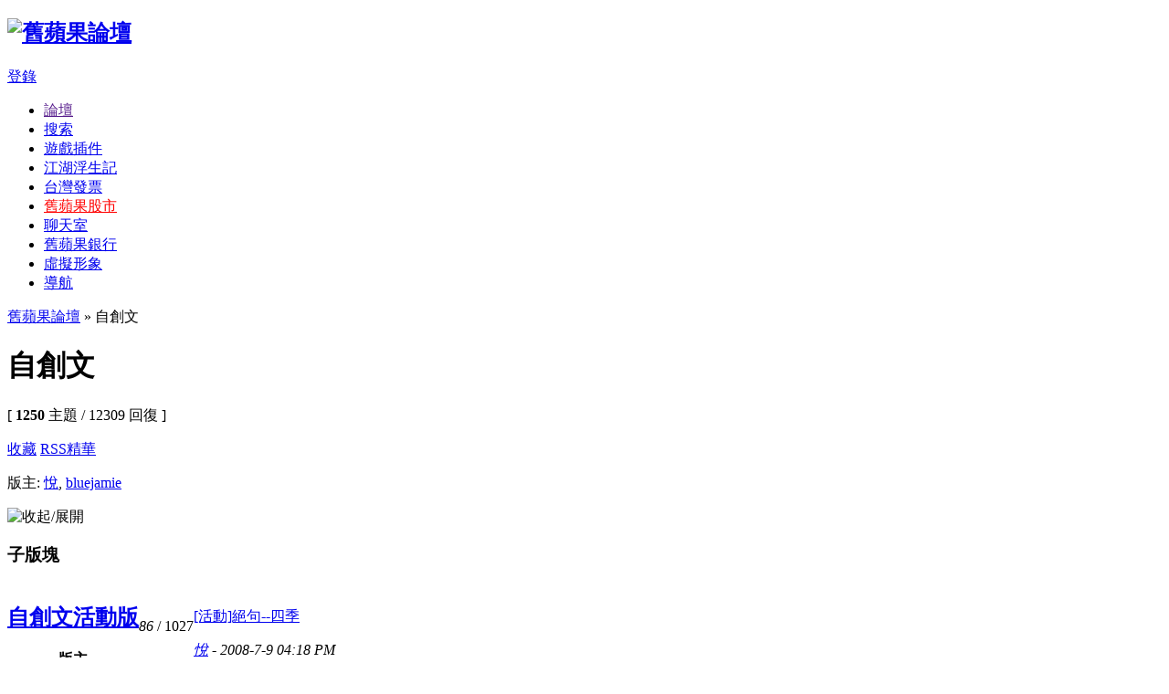

--- FILE ---
content_type: text/html; charset=big5
request_url: http://obbs.talkapple.net/forumdisplay.php?fid=153
body_size: 7942
content:
<!DOCTYPE html PUBLIC "-//W3C//DTD XHTML 1.0 Transitional//EN" "http://www.w3.org/TR/xhtml1/DTD/xhtml1-transitional.dtd">
<html xmlns="http://www.w3.org/1999/xhtml">
<head>
<meta http-equiv="Content-Type" content="text/html; charset=big5" />
<title>自創文 -  舊蘋果論壇  - Powered by Discuz!</title>
<meta name="keywords" content="自創文" />
<meta name="description" content="自創文 舊蘋果論壇  - Discuz! Board" />
<meta name="generator" content="Discuz! 7.0.0" />
<meta name="author" content="Discuz! Team and Comsenz UI Team" />
<meta name="copyright" content="2001-2009 Comsenz Inc." />
<meta name="MSSmartTagsPreventParsing" content="True" />
<meta http-equiv="MSThemeCompatible" content="Yes" />
<meta http-equiv="x-ua-compatible" content="ie=7" />
<link rel="archives" title="舊蘋果論壇" href="http://obbs.talkapple.net/archiver/" />
<link rel="alternate" type="application/rss+xml" title="舊蘋果論壇 - 自創文" href="http://obbs.talkapple.net/rss.php?fid=153&amp;auth=0" />
<style type="text/css">
@import url(forumdata/cache/style_18_common.css?VBD);
</style><script type="text/javascript">var STYLEID = '18', IMGDIR = 'images/default', VERHASH = 'VBD', charset = 'big5', discuz_uid = 0, cookiedomain = '', cookiepath = '/', attackevasive = '2', allowfloatwin = '1', creditnotice = '1|榮譽積分|榮譽積分,3|諾貝爾幣|金幣,4|幸福幣|幸福幣,7|諾貝爾幣存額|諾貝爾存幣,8|管理積分|管理積分', gid = parseInt('215'), fid = parseInt('153'), tid = parseInt('0')</script>
<script src="include/js/common.js?VBD" type="text/javascript"></script>
</head>

<body id="forumdisplay" onkeydown="if(event.keyCode==27) return false;">

<div id="append_parent"></div><div id="ajaxwaitid"></div>
<div id="header">
<div class="wrap s_clear">
<h2><a href="index.php" title="舊蘋果論壇"><img src="templates/apple/images/logo.gif" alt="舊蘋果論壇" border="0" /></a></h2>
<div id="umenu" style="padding-top:2px; padding-right:30px;">
<a href="register.php" onclick="floatwin('open_register', this.href, 600, 400, '600,0');return false;" class="noborder"></a>
<a href="logging.php?action=login" onclick="floatwin('open_login', this.href, 600, 400);return false;">登錄</a>
</div>
<div id="ad_headerbanner"><script async src="https://pagead2.googlesyndication.com/pagead/js/adsbygoogle.js?client=ca-pub-3154788578701827"
     crossorigin="anonymous"></script></div>
<div id="menu">
<ul>
<li class="menu_1"><a href="" hidefocus="true" id="mn_">論壇</a></li><li class="menu_2"><a href="search.php" hidefocus="true" id="mn_search">搜索</a></li><li class="menu_3" id="plugin" onmouseover="showMenu(this.id)"><a href="javascript:;" hidefocus="true" class="dropmenu">遊戲插件</a></li><li><a href="scalper.php">江湖浮生記</a></li><li><a href="ticket07.php">台灣發票</a></li><li><a href="plugin.php?identifier=stock&module=stock"><font color=red>舊蘋果股市</font></a></li><li><a href="plugin.php?identifier=chat&module=chat">聊天室</a></li><li><a href="http://obbs.talkapple.net/bank.php">舊蘋果銀行</a></li><li><a href="plugin.php?identifier=virtualimage&module=virtualimage">虛擬形象</a></li><li class="menu_5"><a href="misc.php?action=nav" hidefocus="true" onclick="floatwin('open_nav', this.href, 600, 410);return false;">導航</a></li></ul>
<script type="text/javascript">
var currentMenu = $('mn_') ? $('mn_') : $('mn_index');
currentMenu.parentNode.className = 'current';
</script>				
</div>
</div>
</div>
<div id="nav"><a id="fjump" href="index.php" class="dropmenu" onmouseover="showMenu(this.id)">舊蘋果論壇</a> &raquo; 自創文</div>

<div id="ad_text"></div>

<div id="wrap" class="wrap s_clear">
<div class="main">
<div class="content">
<div id="forumheader" class="s_clear">
<h1>自創文</h1>
<p class="forumstats">[ <strong>1250</strong> 主題 / 12309 回復 ]</p>
<div class="forumaction">
<a href="my.php?item=favorites&amp;fid=153" id="ajax_favorite" class="addfav" onclick="ajaxmenu(event, this.id)">收藏</a>
<a href="rss.php?fid=153&amp;auth=0" target="_blank" class="feed">RSS</a><a href="forumdisplay.php?fid=153&amp;filter=digest" target="_blank" class="digest">精華</a>
</div>
<p id="modedby">
版主: <a class="notabs" href="space.php?username=%AE%AE">悅</a>, <a class="notabs" href="space.php?username=bluejamie">bluejamie</a></p>
</div>

<div id="subforum" class="mainbox list">
<span class="headactions"><img id="subforum_153_img" src="images/default/collapsed_no.gif" title="收起/展開" alt="收起/展開" onclick="toggle_collapse('subforum_153');" /></span>
<h3>子版塊</h3>
<table id="subforum_153" summary="subform" cellspacing="0" cellpadding="0" style="">
<tbody>
<tr>
<th>
<div class="left">
<h2><a href="forumdisplay.php?fid=233" >自創文活動版</a></h2>
<span class="dropmenu" id="mod233" onmouseover="showMenu(this.id)">版主</span><ul class="moderators popupmenu_popup" id="mod233_menu" style="display: none"><li><a href="space.php?username=bluejamie">bluejamie</a></li><li><a href="space.php?username=%AE%AE">悅</a></li></ul></div>
</th>
<td class="forumnums">
<em>86</em> / 1027</td>
<td class="forumlast">
<p><a href="redirect.php?tid=120285&amp;goto=lastpost#lastpost">[活動]絕句--四季</a></p>
<cite><a href="space.php?username=%AE%AE">悅</a> - 2008-7-9 04:18 PM</cite>
</td>
</tr>
</tbody></table></div>

<div class="pages_btns s_clear">
<div class="pages"><strong>1</strong><a href="forumdisplay.php?fid=153&amp;page=2">2</a><a href="forumdisplay.php?fid=153&amp;page=3">3</a><a href="forumdisplay.php?fid=153&amp;page=4">4</a><a href="forumdisplay.php?fid=153&amp;page=5">5</a><a href="forumdisplay.php?fid=153&amp;page=6">6</a><a href="forumdisplay.php?fid=153&amp;page=7">7</a><a href="forumdisplay.php?fid=153&amp;page=8">8</a><a href="forumdisplay.php?fid=153&amp;page=9">9</a><a href="forumdisplay.php?fid=153&amp;page=10">10</a><a href="forumdisplay.php?fid=153&amp;page=42" class="last">... 42</a><a href="forumdisplay.php?fid=153&amp;page=2" class="next">下一頁</a></div><span  class="pageback"><a href="index.php">返回首頁</a></span>
<span class="postbtn" id="newspecial" onmouseover="$('newspecial').id = 'newspecialtmp';this.id = 'newspecial';showMenu(this.id)"><a href="post.php?action=newthread&amp;fid=153" onclick="floatwin('open_newthread', this.href, 600, 410, '600,0');return false;">發帖</a></span>
</div>


<div id="threadlist" class="threadlist datalist" style="position: relative;">
<form method="post" name="moderate" id="moderate" action="topicadmin.php?action=moderate&amp;fid=153&amp;infloat=yes&amp;nopost=yes">
<input type="hidden" name="formhash" value="34d04fde" />
<input type="hidden" name="listextra" value="page%3D1" />
<table summary="forum_153"  cellspacing="0" cellpadding="0" class="datatable">
<thead class="colplural">
<tr>
<td class="folder">&nbsp;</td>
<td class="icon">&nbsp;</td>
<th>標題</th>
<td class="author">作者</td>
<td class="nums">回復/查看</td>
<td class="lastpost"><cite>最後發表</cite></td>
</tr>
</thead>

<tbody>
<tr>
<td class="folder"><img src="images/default/ann_icon.gif" alt="公告" /></td>
<td class="icon">&nbsp;</td>
<th class="subject"><strong>公告: <a href="announcement.php?id=124#124" target="_blank">舊蘋果論壇 2009-10-05 正式開站</a></strong></th>
<td class="author">
<cite><a href="space.php?uid=1074">老鼠</a></cite>
<em>2009-12-11</em>
</td>
<td class="nums">&nbsp;</td>
<td class="lastpost">&nbsp;</td>
</tr>
</tbody>
<tbody id="stickthread_14149" >
<tr>
<td class="folder">
<a href="viewthread.php?tid=14149&amp;extra=page%3D1" title="新窗口打開" target="_blank">
<img src="images/default/pin_2.gif" alt="分類置頂" />
</a>
</td>
<td class="icon">
&nbsp;</td>
<th class="subject common">
<label>
&nbsp;</label>
 <span id="thread_14149"><a href="viewthread.php?tid=14149&amp;extra=page%3D1" style="font-weight: bold;color: #3C9D40">【聊天區】自創文的聊天室</a></span>
<span class="threadpages">&nbsp;... <a href="viewthread.php?tid=14149&amp;extra=page%3D1&amp;page=2">2</a> <a href="viewthread.php?tid=14149&amp;extra=page%3D1&amp;page=3">3</a> <a href="viewthread.php?tid=14149&amp;extra=page%3D1&amp;page=4">4</a> <a href="viewthread.php?tid=14149&amp;extra=page%3D1&amp;page=5">5</a> <a href="viewthread.php?tid=14149&amp;extra=page%3D1&amp;page=6">6</a>  .. <a href="viewthread.php?tid=14149&amp;extra=page%3D1&amp;page=10">10</a> </span>
</th>
<td class="author">
<cite>
<a href="space.php?uid=23">雨軒</a>
</cite>
<em>2006-4-18</em>
</td>
<td class="nums"><strong>180</strong>/<em>995</em></td>
<td class="lastpost">
<cite><a href="space.php?username=zivc6547">zivc6547</a></cite>
<em><a href="redirect.php?tid=14149&amp;goto=lastpost#lastpost">2007-7-7 11:56 AM</a></em>
</td>
</tr>
</tbody><tbody id="stickthread_105600" >
<tr>
<td class="folder">
<a href="viewthread.php?tid=105600&amp;extra=page%3D1" title="新窗口打開" target="_blank">
<img src="images/default/pin_1.gif" alt="本版置頂" />
</a>
</td>
<td class="icon">
&nbsp;</td>
<th class="subject common">
<label>
<img src="images/default/agree.gif" alt="帖子被加分" title="帖子被加分" />
<img src="images/default/digest_1.gif" alt="精華 1" title="精華 1" />
&nbsp;</label>
 <span id="thread_105600"><a href="viewthread.php?tid=105600&amp;extra=page%3D1" style="font-weight: bold;color: #2B65B7">[公告]各種詩詞格式</a></span>
</th>
<td class="author">
<cite>
<a href="space.php?uid=12091">bluejamie</a>
</cite>
<em>2007-8-15</em>
</td>
<td class="nums"><strong>2</strong>/<em>132</em></td>
<td class="lastpost">
<cite><a href="space.php?username=jamie_david79">jamie_david79</a></cite>
<em><a href="redirect.php?tid=105600&amp;goto=lastpost#lastpost">2008-1-10 02:06 AM</a></em>
</td>
</tr>
</tbody><tbody id="stickthread_91143" >
<tr>
<td class="folder">
<a href="viewthread.php?tid=91143&amp;extra=page%3D1" title="新窗口打開" target="_blank">
<img src="images/default/pin_1.gif" alt="本版置頂" />
</a>
</td>
<td class="icon">
&nbsp;</td>
<th class="subject common">
<label>
<img src="images/default/agree.gif" alt="帖子被加分" title="帖子被加分" />
&nbsp;</label>
 <span id="thread_91143"><a href="viewthread.php?tid=91143&amp;extra=page%3D1" style="font-weight: bold;color: #EE1B2E">[公告]自創文版規（2007/07/13更新）</a></span>
<span class="threadpages">&nbsp;... <a href="viewthread.php?tid=91143&amp;extra=page%3D1&amp;page=2">2</a> <a href="viewthread.php?tid=91143&amp;extra=page%3D1&amp;page=3">3</a> <a href="viewthread.php?tid=91143&amp;extra=page%3D1&amp;page=4">4</a> </span>
</th>
<td class="author">
<cite>
<a href="space.php?uid=8649">悅</a>
</cite>
<em>2007-6-7</em>
</td>
<td class="nums"><strong>61</strong>/<em>619</em></td>
<td class="lastpost">
<cite><a href="space.php?username=%AE%AE">悅</a></cite>
<em><a href="redirect.php?tid=91143&amp;goto=lastpost#lastpost">2008-1-7 06:31 PM</a></em>
</td>
</tr>
</tbody><tbody>
<tr>
<td class="folder"></td><td>&nbsp;</td>
<th class="subject">版塊主題</th><td>&nbsp;</td><td>&nbsp;</td><td>&nbsp;</td>
</tr>
</tbody>
<tbody id="normalthread_121024" >
<tr>
<td class="folder">
<a href="viewthread.php?tid=121024&amp;extra=page%3D1" title="新窗口打開" target="_blank">
<img src="images/default/folder_common.gif" alt="common" />
</a>
</td>
<td class="icon">
&nbsp;</td>
<th class="subject common">
<label>
<img src="images/default/agree.gif" alt="帖子被加分" title="帖子被加分" />
&nbsp;</label>
 <span id="thread_121024"><a href="viewthread.php?tid=121024&amp;extra=page%3D1">[新詩]女兒紅</a></span>
</th>
<td class="author">
<cite>
<a href="space.php?uid=13013">迷幻蒼月</a>
</cite>
<em>2009-12-10</em>
</td>
<td class="nums"><strong>7</strong>/<em>34</em></td>
<td class="lastpost">
<cite><a href="space.php?username=bluejamie">bluejamie</a></cite>
<em><a href="redirect.php?tid=121024&amp;goto=lastpost#lastpost">2009-12-21 05:22 PM</a></em>
</td>
</tr>
</tbody><tbody id="normalthread_121152" >
<tr>
<td class="folder">
<a href="viewthread.php?tid=121152&amp;extra=page%3D1" title="新窗口打開" target="_blank">
<img src="images/default/folder_common.gif" alt="common" />
</a>
</td>
<td class="icon">
&nbsp;</td>
<th class="subject common">
<label>
<img src="images/default/agree.gif" alt="帖子被加分" title="帖子被加分" />
&nbsp;</label>
 <span id="thread_121152"><a href="viewthread.php?tid=121152&amp;extra=page%3D1">[其他]緣</a></span>
</th>
<td class="author">
<cite>
<a href="space.php?uid=6">壞小孩</a>
</cite>
<em>2009-12-20</em>
</td>
<td class="nums"><strong>1</strong>/<em>5</em></td>
<td class="lastpost">
<cite><a href="space.php?username=bluejamie">bluejamie</a></cite>
<em><a href="redirect.php?tid=121152&amp;goto=lastpost#lastpost">2009-12-21 04:48 PM</a></em>
</td>
</tr>
</tbody><tbody id="normalthread_120986" >
<tr>
<td class="folder">
<a href="viewthread.php?tid=120986&amp;extra=page%3D1" title="新窗口打開" target="_blank">
<img src="images/default/folder_common.gif" alt="common" />
</a>
</td>
<td class="icon">
<img src="images/icons/icon1.gif" alt="Icon19" class="icon" /></td>
<th class="subject common">
<label>
<img src="images/default/agree.gif" alt="帖子被加分" title="帖子被加分" />
&nbsp;</label>
 <span id="thread_120986"><a href="viewthread.php?tid=120986&amp;extra=page%3D1">[其他]殤~~</a></span>
 - [閱讀權限 <span class="bold">20</span>]</th>
<td class="author">
<cite>
<a href="space.php?uid=22925">zivc6547</a>
</cite>
<em>2009-12-5</em>
</td>
<td class="nums"><strong>4</strong>/<em>28</em></td>
<td class="lastpost">
<cite><a href="space.php?username=zivc6547">zivc6547</a></cite>
<em><a href="redirect.php?tid=120986&amp;goto=lastpost#lastpost">2009-12-10 08:02 AM</a></em>
</td>
</tr>
</tbody><tbody id="normalthread_120995" >
<tr>
<td class="folder">
<a href="viewthread.php?tid=120995&amp;extra=page%3D1" title="新窗口打開" target="_blank">
<img src="images/default/folder_common.gif" alt="common" />
</a>
</td>
<td class="icon">
&nbsp;</td>
<th class="subject common">
<label>
<img src="images/default/agree.gif" alt="帖子被加分" title="帖子被加分" />
&nbsp;</label>
 <span id="thread_120995"><a href="viewthread.php?tid=120995&amp;extra=page%3D1">[新詩]燭火</a></span>
</th>
<td class="author">
<cite>
<a href="space.php?uid=13013">迷幻蒼月</a>
</cite>
<em>2009-12-6</em>
</td>
<td class="nums"><strong>5</strong>/<em>44</em></td>
<td class="lastpost">
<cite><a href="space.php?username=%B0g%A4%DB%BBa%A4%EB">迷幻蒼月</a></cite>
<em><a href="redirect.php?tid=120995&amp;goto=lastpost#lastpost">2009-12-10 01:32 AM</a></em>
</td>
</tr>
</tbody><tbody id="normalthread_120924" >
<tr>
<td class="folder">
<a href="viewthread.php?tid=120924&amp;extra=page%3D1" title="新窗口打開" target="_blank">
<img src="images/default/folder_common.gif" alt="common" />
</a>
</td>
<td class="icon">
&nbsp;</td>
<th class="subject common">
<label>
&nbsp;</label>
 <span id="thread_120924"><a href="viewthread.php?tid=120924&amp;extra=page%3D1">[律詩]風景</a></span>
</th>
<td class="author">
<cite>
<a href="space.php?uid=36243">雨天</a>
</cite>
<em>2009-11-19</em>
</td>
<td class="nums"><strong>1</strong>/<em>21</em></td>
<td class="lastpost">
<cite><a href="space.php?username=bluejamie">bluejamie</a></cite>
<em><a href="redirect.php?tid=120924&amp;goto=lastpost#lastpost">2009-11-20 11:39 AM</a></em>
</td>
</tr>
</tbody><tbody id="normalthread_120923" >
<tr>
<td class="folder">
<a href="viewthread.php?tid=120923&amp;extra=page%3D1" title="新窗口打開" target="_blank">
<img src="images/default/folder_common.gif" alt="common" />
</a>
</td>
<td class="icon">
&nbsp;</td>
<th class="subject common">
<label>
&nbsp;</label>
 <span id="thread_120923"><a href="viewthread.php?tid=120923&amp;extra=page%3D1">[律詩]無題</a></span>
</th>
<td class="author">
<cite>
<a href="space.php?uid=36243">雨天</a>
</cite>
<em>2009-11-19</em>
</td>
<td class="nums"><strong>1</strong>/<em>6</em></td>
<td class="lastpost">
<cite><a href="space.php?username=bluejamie">bluejamie</a></cite>
<em><a href="redirect.php?tid=120923&amp;goto=lastpost#lastpost">2009-11-20 11:36 AM</a></em>
</td>
</tr>
</tbody><tbody id="normalthread_120922" >
<tr>
<td class="folder">
<a href="viewthread.php?tid=120922&amp;extra=page%3D1" title="新窗口打開" target="_blank">
<img src="images/default/folder_common.gif" alt="common" />
</a>
</td>
<td class="icon">
&nbsp;</td>
<th class="subject common">
<label>
&nbsp;</label>
 <span id="thread_120922"><a href="viewthread.php?tid=120922&amp;extra=page%3D1">[律詩]人心難策</a></span>
</th>
<td class="author">
<cite>
<a href="space.php?uid=36243">雨天</a>
</cite>
<em>2009-11-19</em>
</td>
<td class="nums"><strong>0</strong>/<em>8</em></td>
<td class="lastpost">
<cite><a href="space.php?username=%ABB%A4%D1">雨天</a></cite>
<em><a href="redirect.php?tid=120922&amp;goto=lastpost#lastpost">2009-11-19 08:25 PM</a></em>
</td>
</tr>
</tbody><tbody id="normalthread_120911" >
<tr>
<td class="folder">
<a href="viewthread.php?tid=120911&amp;extra=page%3D1" title="新窗口打開" target="_blank">
<img src="images/default/folder_common.gif" alt="common" />
</a>
</td>
<td class="icon">
&nbsp;</td>
<th class="subject common">
<label>
&nbsp;</label>
 <span id="thread_120911"><a href="viewthread.php?tid=120911&amp;extra=page%3D1">[律詩]七言連聯</a></span>
</th>
<td class="author">
<cite>
<a href="space.php?uid=36243">雨天</a>
</cite>
<em>2009-11-18</em>
</td>
<td class="nums"><strong>6</strong>/<em>28</em></td>
<td class="lastpost">
<cite><a href="space.php?username=bluejamie">bluejamie</a></cite>
<em><a href="redirect.php?tid=120911&amp;goto=lastpost#lastpost">2009-11-19 07:02 PM</a></em>
</td>
</tr>
</tbody><tbody id="normalthread_120900" >
<tr>
<td class="folder">
<a href="viewthread.php?tid=120900&amp;extra=page%3D1" title="新窗口打開" target="_blank">
<img src="images/default/folder_common.gif" alt="common" />
</a>
</td>
<td class="icon">
&nbsp;</td>
<th class="subject common">
<label>
<img src="images/default/agree.gif" alt="帖子被加分" title="帖子被加分" />
&nbsp;</label>
 <span id="thread_120900"><a href="viewthread.php?tid=120900&amp;extra=page%3D1">[打油詩]逃命</a></span>
</th>
<td class="author">
<cite>
<a href="space.php?uid=36243">雨天</a>
</cite>
<em>2009-11-17</em>
</td>
<td class="nums"><strong>4</strong>/<em>36</em></td>
<td class="lastpost">
<cite><a href="space.php?username=%A4%EB%B5%FA%ACu">月詠泉</a></cite>
<em><a href="redirect.php?tid=120900&amp;goto=lastpost#lastpost">2009-11-19 11:28 AM</a></em>
</td>
</tr>
</tbody><tbody id="normalthread_120905" >
<tr>
<td class="folder">
<a href="viewthread.php?tid=120905&amp;extra=page%3D1" title="新窗口打開" target="_blank">
<img src="images/default/folder_common.gif" alt="common" />
</a>
</td>
<td class="icon">
&nbsp;</td>
<th class="subject common">
<label>
<img src="images/default/agree.gif" alt="帖子被加分" title="帖子被加分" />
&nbsp;</label>
 <span id="thread_120905"><a href="viewthread.php?tid=120905&amp;extra=page%3D1">[絕句]腳踏車</a></span>
</th>
<td class="author">
<cite>
<a href="space.php?uid=36243">雨天</a>
</cite>
<em>2009-11-17</em>
</td>
<td class="nums"><strong>1</strong>/<em>13</em></td>
<td class="lastpost">
<cite><a href="space.php?username=bluejamie">bluejamie</a></cite>
<em><a href="redirect.php?tid=120905&amp;goto=lastpost#lastpost">2009-11-18 10:23 AM</a></em>
</td>
</tr>
</tbody><tbody id="normalthread_120904" >
<tr>
<td class="folder">
<a href="viewthread.php?tid=120904&amp;extra=page%3D1" title="新窗口打開" target="_blank">
<img src="images/default/folder_common.gif" alt="common" />
</a>
</td>
<td class="icon">
&nbsp;</td>
<th class="subject common">
<label>
<img src="images/default/agree.gif" alt="帖子被加分" title="帖子被加分" />
&nbsp;</label>
 <span id="thread_120904"><a href="viewthread.php?tid=120904&amp;extra=page%3D1">[絕句]考卷</a></span>
</th>
<td class="author">
<cite>
<a href="space.php?uid=36243">雨天</a>
</cite>
<em>2009-11-17</em>
</td>
<td class="nums"><strong>1</strong>/<em>9</em></td>
<td class="lastpost">
<cite><a href="space.php?username=%A6w%B3%EC%C4R%AER">安喬麗娜</a></cite>
<em><a href="redirect.php?tid=120904&amp;goto=lastpost#lastpost">2009-11-17 08:27 PM</a></em>
</td>
</tr>
</tbody><tbody id="normalthread_120903" >
<tr>
<td class="folder">
<a href="viewthread.php?tid=120903&amp;extra=page%3D1" title="新窗口打開" target="_blank">
<img src="images/default/folder_common.gif" alt="common" />
</a>
</td>
<td class="icon">
&nbsp;</td>
<th class="subject common">
<label>
<img src="images/default/agree.gif" alt="帖子被加分" title="帖子被加分" />
&nbsp;</label>
 <span id="thread_120903"><a href="viewthread.php?tid=120903&amp;extra=page%3D1">[打油詩]暖化</a></span>
</th>
<td class="author">
<cite>
<a href="space.php?uid=36243">雨天</a>
</cite>
<em>2009-11-17</em>
</td>
<td class="nums"><strong>1</strong>/<em>10</em></td>
<td class="lastpost">
<cite><a href="space.php?username=%A6w%B3%EC%C4R%AER">安喬麗娜</a></cite>
<em><a href="redirect.php?tid=120903&amp;goto=lastpost#lastpost">2009-11-17 08:26 PM</a></em>
</td>
</tr>
</tbody><tbody id="normalthread_120902" >
<tr>
<td class="folder">
<a href="viewthread.php?tid=120902&amp;extra=page%3D1" title="新窗口打開" target="_blank">
<img src="images/default/folder_common.gif" alt="common" />
</a>
</td>
<td class="icon">
&nbsp;</td>
<th class="subject common">
<label>
<img src="images/default/agree.gif" alt="帖子被加分" title="帖子被加分" />
&nbsp;</label>
 <span id="thread_120902"><a href="viewthread.php?tid=120902&amp;extra=page%3D1">[律詩]寒流</a></span>
</th>
<td class="author">
<cite>
<a href="space.php?uid=36243">雨天</a>
</cite>
<em>2009-11-17</em>
</td>
<td class="nums"><strong>0</strong>/<em>8</em></td>
<td class="lastpost">
<cite><a href="space.php?username=%ABB%A4%D1">雨天</a></cite>
<em><a href="redirect.php?tid=120902&amp;goto=lastpost#lastpost">2009-11-17 07:59 PM</a></em>
</td>
</tr>
</tbody><tbody id="normalthread_120901" >
<tr>
<td class="folder">
<a href="viewthread.php?tid=120901&amp;extra=page%3D1" title="新窗口打開" target="_blank">
<img src="images/default/folder_common.gif" alt="common" />
</a>
</td>
<td class="icon">
&nbsp;</td>
<th class="subject common">
<label>
<img src="images/default/agree.gif" alt="帖子被加分" title="帖子被加分" />
&nbsp;</label>
 <span id="thread_120901"><a href="viewthread.php?tid=120901&amp;extra=page%3D1">[律詩]賺積分</a></span>
</th>
<td class="author">
<cite>
<a href="space.php?uid=36243">雨天</a>
</cite>
<em>2009-11-17</em>
</td>
<td class="nums"><strong>0</strong>/<em>7</em></td>
<td class="lastpost">
<cite><a href="space.php?username=%ABB%A4%D1">雨天</a></cite>
<em><a href="redirect.php?tid=120901&amp;goto=lastpost#lastpost">2009-11-17 07:55 PM</a></em>
</td>
</tr>
</tbody><tbody id="normalthread_120895" >
<tr>
<td class="folder">
<a href="viewthread.php?tid=120895&amp;extra=page%3D1" title="新窗口打開" target="_blank">
<img src="images/default/folder_common.gif" alt="common" />
</a>
</td>
<td class="icon">
&nbsp;</td>
<th class="subject common">
<label>
<img src="images/default/agree.gif" alt="帖子被加分" title="帖子被加分" />
&nbsp;</label>
 <span id="thread_120895"><a href="viewthread.php?tid=120895&amp;extra=page%3D1">[打油詩]沒人理</a></span>
</th>
<td class="author">
<cite>
<a href="space.php?uid=36243">雨天</a>
</cite>
<em>2009-11-16</em>
</td>
<td class="nums"><strong>3</strong>/<em>34</em></td>
<td class="lastpost">
<cite><a href="space.php?username=%AE%AE">悅</a></cite>
<em><a href="redirect.php?tid=120895&amp;goto=lastpost#lastpost">2009-11-17 10:42 AM</a></em>
</td>
</tr>
</tbody><tbody id="normalthread_120513" >
<tr>
<td class="folder">
<a href="viewthread.php?tid=120513&amp;extra=page%3D1" title="新窗口打開" target="_blank">
<img src="images/default/folder_common.gif" alt="common" />
</a>
</td>
<td class="icon">
&nbsp;</td>
<th class="subject common">
<label>
<img src="images/default/agree.gif" alt="帖子被加分" title="帖子被加分" />
&nbsp;</label>
 <span id="thread_120513"><a href="viewthread.php?tid=120513&amp;extra=page%3D1">[其他類型]混亂的人間界</a></span>
 - [閱讀權限 <span class="bold">14</span>]</th>
<td class="author">
<cite>
<a href="space.php?uid=22925">zivc6547</a>
</cite>
<em>2009-10-20</em>
</td>
<td class="nums"><strong>2</strong>/<em>27</em></td>
<td class="lastpost">
<cite><a href="space.php?username=bluejamie">bluejamie</a></cite>
<em><a href="redirect.php?tid=120513&amp;goto=lastpost#lastpost">2009-11-17 10:02 AM</a></em>
</td>
</tr>
</tbody><tbody id="normalthread_120894" >
<tr>
<td class="folder">
<a href="viewthread.php?tid=120894&amp;extra=page%3D1" title="新窗口打開" target="_blank">
<img src="images/default/folder_common.gif" alt="common" />
</a>
</td>
<td class="icon">
&nbsp;</td>
<th class="subject common">
<label>
<img src="images/default/agree.gif" alt="帖子被加分" title="帖子被加分" />
&nbsp;</label>
 <span id="thread_120894"><a href="viewthread.php?tid=120894&amp;extra=page%3D1">[律詩]回蘋果</a></span>
</th>
<td class="author">
<cite>
<a href="space.php?uid=36243">雨天</a>
</cite>
<em>2009-11-16</em>
</td>
<td class="nums"><strong>1</strong>/<em>24</em></td>
<td class="lastpost">
<cite><a href="space.php?username=bluejamie">bluejamie</a></cite>
<em><a href="redirect.php?tid=120894&amp;goto=lastpost#lastpost">2009-11-16 08:23 PM</a></em>
</td>
</tr>
</tbody><tbody id="normalthread_120452" >
<tr>
<td class="folder">
<a href="viewthread.php?tid=120452&amp;extra=page%3D1" title="新窗口打開" target="_blank">
<img src="images/default/folder_common.gif" alt="common" />
</a>
</td>
<td class="icon">
&nbsp;</td>
<th class="subject common">
<label>
<img src="images/default/agree.gif" alt="帖子被加分" title="帖子被加分" />
&nbsp;</label>
 <span id="thread_120452"><a href="viewthread.php?tid=120452&amp;extra=page%3D1">[其他]真的斷掉囉</a></span>
</th>
<td class="author">
<cite>
<a href="space.php?uid=14944">alienshope</a>
</cite>
<em>2009-10-11</em>
</td>
<td class="nums"><strong>7</strong>/<em>58</em></td>
<td class="lastpost">
<cite><a href="space.php?username=%A6w%B3%EC%C4R%AER">安喬麗娜</a></cite>
<em><a href="redirect.php?tid=120452&amp;goto=lastpost#lastpost">2009-11-15 07:57 PM</a></em>
</td>
</tr>
</tbody><tbody id="normalthread_120882" >
<tr>
<td class="folder">
<a href="viewthread.php?tid=120882&amp;extra=page%3D1" title="新窗口打開" target="_blank">
<img src="images/default/folder_common.gif" alt="common" />
</a>
</td>
<td class="icon">
&nbsp;</td>
<th class="subject common">
<label>
<img src="images/default/agree.gif" alt="帖子被加分" title="帖子被加分" />
&nbsp;</label>
 <span id="thread_120882"><a href="viewthread.php?tid=120882&amp;extra=page%3D1">[散文]不能說的秘密</a></span>
</th>
<td class="author">
<cite>
<a href="space.php?uid=36243">雨天</a>
</cite>
<em>2009-11-15</em>
</td>
<td class="nums"><strong>1</strong>/<em>19</em></td>
<td class="lastpost">
<cite><a href="space.php?username=%C3a%A4p%AB%C4">壞小孩</a></cite>
<em><a href="redirect.php?tid=120882&amp;goto=lastpost#lastpost">2009-11-15 06:57 PM</a></em>
</td>
</tr>
</tbody><tbody id="normalthread_120885" >
<tr>
<td class="folder">
<a href="viewthread.php?tid=120885&amp;extra=page%3D1" title="新窗口打開" target="_blank">
<img src="images/default/folder_common.gif" alt="common" />
</a>
</td>
<td class="icon">
&nbsp;</td>
<th class="subject common">
<label>
<img src="images/default/agree.gif" alt="帖子被加分" title="帖子被加分" />
&nbsp;</label>
 <span id="thread_120885"><a href="viewthread.php?tid=120885&amp;extra=page%3D1">[絕句]偶題</a></span>
</th>
<td class="author">
<cite>
<a href="space.php?uid=36243">雨天</a>
</cite>
<em>2009-11-15</em>
</td>
<td class="nums"><strong>1</strong>/<em>14</em></td>
<td class="lastpost">
<cite><a href="space.php?username=%A6w%B3%EC%C4R%AER">安喬麗娜</a></cite>
<em><a href="redirect.php?tid=120885&amp;goto=lastpost#lastpost">2009-11-15 11:51 AM</a></em>
</td>
</tr>
</tbody><tbody id="normalthread_120884" >
<tr>
<td class="folder">
<a href="viewthread.php?tid=120884&amp;extra=page%3D1" title="新窗口打開" target="_blank">
<img src="images/default/folder_common.gif" alt="common" />
</a>
</td>
<td class="icon">
&nbsp;</td>
<th class="subject common">
<label>
<img src="images/default/agree.gif" alt="帖子被加分" title="帖子被加分" />
&nbsp;</label>
 <span id="thread_120884"><a href="viewthread.php?tid=120884&amp;extra=page%3D1">[散文]愛─放手</a></span>
</th>
<td class="author">
<cite>
<a href="space.php?uid=36243">雨天</a>
</cite>
<em>2009-11-15</em>
</td>
<td class="nums"><strong>0</strong>/<em>12</em></td>
<td class="lastpost">
<cite><a href="space.php?username=%ABB%A4%D1">雨天</a></cite>
<em><a href="redirect.php?tid=120884&amp;goto=lastpost#lastpost">2009-11-15 10:43 AM</a></em>
</td>
</tr>
</tbody><tbody id="normalthread_120883" >
<tr>
<td class="folder">
<a href="viewthread.php?tid=120883&amp;extra=page%3D1" title="新窗口打開" target="_blank">
<img src="images/default/folder_common.gif" alt="common" />
</a>
</td>
<td class="icon">
&nbsp;</td>
<th class="subject common">
<label>
<img src="images/default/agree.gif" alt="帖子被加分" title="帖子被加分" />
&nbsp;</label>
 <span id="thread_120883"><a href="viewthread.php?tid=120883&amp;extra=page%3D1">[其他]湖綠</a></span>
</th>
<td class="author">
<cite>
<a href="space.php?uid=36243">雨天</a>
</cite>
<em>2009-11-15</em>
</td>
<td class="nums"><strong>0</strong>/<em>9</em></td>
<td class="lastpost">
<cite><a href="space.php?username=%ABB%A4%D1">雨天</a></cite>
<em><a href="redirect.php?tid=120883&amp;goto=lastpost#lastpost">2009-11-15 10:41 AM</a></em>
</td>
</tr>
</tbody><tbody id="normalthread_31785" >
<tr>
<td class="folder">
<a href="viewthread.php?tid=31785&amp;extra=page%3D1" title="新窗口打開" target="_blank">
<img src="images/default/folder_common.gif" alt="common" />
</a>
</td>
<td class="icon">
&nbsp;</td>
<th class="subject common">
<label>
<img src="images/default/agree.gif" alt="帖子被加分" title="帖子被加分" />
&nbsp;</label>
 <span id="thread_31785"><a href="viewthread.php?tid=31785&amp;extra=page%3D1">【自創】持續愛你</a></span>
</th>
<td class="author">
<cite>
<a href="space.php?uid=23">雨軒</a>
</cite>
<em>2006-6-29</em>
</td>
<td class="nums"><strong>7</strong>/<em>64</em></td>
<td class="lastpost">
<cite><a href="space.php?username=zivc6547">zivc6547</a></cite>
<em><a href="redirect.php?tid=31785&amp;goto=lastpost#lastpost">2009-11-13 09:53 PM</a></em>
</td>
</tr>
</tbody><tbody id="normalthread_120851" >
<tr>
<td class="folder">
<a href="viewthread.php?tid=120851&amp;extra=page%3D1" title="新窗口打開" target="_blank">
<img src="images/default/folder_common.gif" alt="common" />
</a>
</td>
<td class="icon">
&nbsp;</td>
<th class="subject common">
<label>
<img src="images/default/agree.gif" alt="帖子被加分" title="帖子被加分" />
&nbsp;</label>
 <span id="thread_120851"><a href="viewthread.php?tid=120851&amp;extra=page%3D1">[其他]遊戲</a></span>
</th>
<td class="author">
<cite>
<a href="space.php?uid=6">壞小孩</a>
</cite>
<em>2009-11-12</em>
</td>
<td class="nums"><strong>0</strong>/<em>7</em></td>
<td class="lastpost">
<cite><a href="space.php?username=%C3a%A4p%AB%C4">壞小孩</a></cite>
<em><a href="redirect.php?tid=120851&amp;goto=lastpost#lastpost">2009-11-12 10:53 PM</a></em>
</td>
</tr>
</tbody><tbody id="normalthread_120645" >
<tr>
<td class="folder">
<a href="viewthread.php?tid=120645&amp;extra=page%3D1" title="新窗口打開" target="_blank">
<img src="images/default/folder_common.gif" alt="common" />
</a>
</td>
<td class="icon">
&nbsp;</td>
<th class="subject common">
<label>
<img src="images/default/agree.gif" alt="帖子被加分" title="帖子被加分" />
&nbsp;</label>
 <span id="thread_120645"><a href="viewthread.php?tid=120645&amp;extra=page%3D1">[其他]落雪</a></span>
</th>
<td class="author">
<cite>
<a href="space.php?uid=6">壞小孩</a>
</cite>
<em>2009-11-7</em>
</td>
<td class="nums"><strong>2</strong>/<em>17</em></td>
<td class="lastpost">
<cite><a href="space.php?username=%C3a%A4p%AB%C4">壞小孩</a></cite>
<em><a href="redirect.php?tid=120645&amp;goto=lastpost#lastpost">2009-11-10 08:44 PM</a></em>
</td>
</tr>
</tbody><tbody id="normalthread_120727" >
<tr>
<td class="folder">
<a href="viewthread.php?tid=120727&amp;extra=page%3D1" title="新窗口打開" target="_blank">
<img src="images/default/folder_common.gif" alt="common" />
</a>
</td>
<td class="icon">
&nbsp;</td>
<th class="subject common">
<label>
<img src="images/default/agree.gif" alt="帖子被加分" title="帖子被加分" />
&nbsp;</label>
 <span id="thread_120727"><a href="viewthread.php?tid=120727&amp;extra=page%3D1">[其他]悔</a></span>
</th>
<td class="author">
<cite>
<a href="space.php?uid=6">壞小孩</a>
</cite>
<em>2009-11-8</em>
</td>
<td class="nums"><strong>0</strong>/<em>9</em></td>
<td class="lastpost">
<cite><a href="space.php?username=%C3a%A4p%AB%C4">壞小孩</a></cite>
<em><a href="redirect.php?tid=120727&amp;goto=lastpost#lastpost">2009-11-8 07:07 PM</a></em>
</td>
</tr>
</tbody><tbody id="normalthread_120627" >
<tr>
<td class="folder">
<a href="viewthread.php?tid=120627&amp;extra=page%3D1" title="新窗口打開" target="_blank">
<img src="images/default/folder_common.gif" alt="common" />
</a>
</td>
<td class="icon">
&nbsp;</td>
<th class="subject common">
<label>
<img src="images/default/agree.gif" alt="帖子被加分" title="帖子被加分" />
&nbsp;</label>
 <span id="thread_120627"><a href="viewthread.php?tid=120627&amp;extra=page%3D1">[其他]願飛</a></span>
</th>
<td class="author">
<cite>
<a href="space.php?uid=6">壞小孩</a>
</cite>
<em>2009-11-5</em>
</td>
<td class="nums"><strong>0</strong>/<em>10</em></td>
<td class="lastpost">
<cite><a href="space.php?username=%C3a%A4p%AB%C4">壞小孩</a></cite>
<em><a href="redirect.php?tid=120627&amp;goto=lastpost#lastpost">2009-11-5 10:41 PM</a></em>
</td>
</tr>
</tbody><tfoot class="colplural">
<tr>
<td class="folder">&nbsp;</td>
<td class="icon">&nbsp;</td>
<th>
<a href="javascript:;" id="filtertype" class="dropmenu" onclick="showMenu(this.id);">類型</a>
<a href="javascript:;" id="filterorder" class="dropmenu" onclick="showMenu(this.id);">排序方式</a>
</th>
<td class="author">
<a href="javascript:;" id="filtertime" class="dropmenu" onclick="showMenu(this.id);">時間範圍</a>
</td>
<td class="nums">&nbsp;</td>
<td class="lastpost">&nbsp;</td>
</tr>
</tfoot>
</table>

</form>
</div>
<div class="pages_btns s_clear">
<div class="pages"><strong>1</strong><a href="forumdisplay.php?fid=153&amp;page=2">2</a><a href="forumdisplay.php?fid=153&amp;page=3">3</a><a href="forumdisplay.php?fid=153&amp;page=4">4</a><a href="forumdisplay.php?fid=153&amp;page=5">5</a><a href="forumdisplay.php?fid=153&amp;page=6">6</a><a href="forumdisplay.php?fid=153&amp;page=7">7</a><a href="forumdisplay.php?fid=153&amp;page=8">8</a><a href="forumdisplay.php?fid=153&amp;page=9">9</a><a href="forumdisplay.php?fid=153&amp;page=10">10</a><a href="forumdisplay.php?fid=153&amp;page=42" class="last">... 42</a><a href="forumdisplay.php?fid=153&amp;page=2" class="next">下一頁</a></div><span  class="pageback"><a href="index.php">返回首頁</a></span>
<span class="postbtn" id="newspecialtmp" onmouseover="$('newspecial').id = 'newspecialtmp';this.id = 'newspecial';showMenu(this.id)"><a href="post.php?action=newthread&amp;fid=153" onclick="floatwin('open_newthread', this.href, 600, 410, '600,0');return false;">發帖</a></span>
</div>

<dl id="onlinelist">
<dt>
<span class="headactions"><a href="forumdisplay.php?fid=153&amp;page=1&amp;showoldetails=yes#online" class="nobdr"><img src="images/default/collapsed_yes.gif" alt="" /></a></span>
<h3>正在瀏覽此版塊的會員</h3>
</dt>
</dl>

</div>
</div>


<ul class="popupmenu_popup postmenu" id="newspecial_menu" style="display: none">
<li><a href="post.php?action=newthread&amp;fid=153" onclick="floatwin('open_newthread', this.href, 600, 410, '600,0');doane(event)">發新話題</a></li><li class="poll"><a href="post.php?action=newthread&amp;fid=153&amp;special=1">發佈投票</a></li><li class="reward"><a href="post.php?action=newthread&amp;fid=153&amp;special=3">發佈懸賞</a></li><li class="debate"><a href="post.php?action=newthread&amp;fid=153&amp;special=5">發佈辯論</a></li><li class="activity"><a href="post.php?action=newthread&amp;fid=153&amp;special=4">發佈活動</a></li><li class="video"><a href="post.php?action=newthread&amp;fid=153&amp;special=6">發佈視頻</a></li><li class="trade"><a href="post.php?action=newthread&amp;fid=153&amp;special=2">發佈商品</a></li></ul>

<ul class="popupmenu_popup headermenu_popup filter_popup" id="filtertype_menu" style="display: none;">
<li><a href="forumdisplay.php?fid=153">全部</a></li>
<li ><a href="forumdisplay.php?fid=153&amp;filter=poll">投票</a></li><li ><a href="forumdisplay.php?fid=153&amp;filter=reward">懸賞</a></li><li ><a href="forumdisplay.php?fid=153&amp;filter=activity">活動</a></li></ul>
<ul class="popupmenu_popup headermenu_popup filter_popup" id="filterorder_menu" style="display: none;">
<li class="active"><a href="forumdisplay.php?fid=153&amp;filter=&amp;orderby=lastpost">回復時間</a></li>
<li ><a href="forumdisplay.php?fid=153&amp;filter=&amp;orderby=dateline">發佈時間</a></li>
<li ><a href="forumdisplay.php?fid=153&amp;filter=&amp;orderby=replies">回複數量</a></li>
<li ><a href="forumdisplay.php?fid=153&amp;filter=&amp;orderby=views">瀏覽次數</a></li>
</ul>
<ul class="popupmenu_popup headermenu_popup filter_popup" id="filtertime_menu" style="display: none;">
<li class="active"><a href="forumdisplay.php?fid=153&amp;orderby=lastpost&amp;filter=0" >全部</a></li>
<li ><a href="forumdisplay.php?fid=153&amp;orderby=lastpost&amp;filter=86400" >1 天</a></li>
<li ><a href="forumdisplay.php?fid=153&amp;orderby=lastpost&amp;filter=172800" >2 天</a></li>
<li ><a href="forumdisplay.php?fid=153&amp;orderby=lastpost&amp;filter=604800" >1 周</a></li>
<li ><a href="forumdisplay.php?fid=153&amp;orderby=lastpost&amp;filter=2592000" >1 個月</a></li>
<li ><a href="forumdisplay.php?fid=153&amp;orderby=lastpost&amp;filter=7948800" >3 個月</a></li>
<li ><a href="forumdisplay.php?fid=153&amp;orderby=lastpost&amp;filter=15897600" >6 個月</a></li>
<li ><a href="forumdisplay.php?fid=153&amp;orderby=lastpost&amp;filter=31536000" >1 年</a></li>
</ul>


<div class="popupmenu_popup" id="fjump_menu" style="display: none">
<dl><dt><a href="index.php?gid=3">論壇站務區</a></dt><dd><ul><li><a href="forumdisplay.php?fid=4">論壇公告發布區</a></li><li class="sub"><a href="forumdisplay.php?fid=262">新板申請</a></li><li class="sub"><a href="forumdisplay.php?fid=173">舊蘋果論壇黑名單區</a></li><li><a href="forumdisplay.php?fid=5">服務中心</a></li><li class="sub"><a href="forumdisplay.php?fid=253">遺失密碼處理中心</a></li><li class="sub"><a href="forumdisplay.php?fid=229">申請版主(人事部)</a></li><li class="sub"><a href="forumdisplay.php?fid=7">綜合問題詢問區</a></li><li class="sub"><a href="forumdisplay.php?fid=6">聯盟論壇申請處</a></li><li><a href="forumdisplay.php?fid=224">論壇遊戲討論區</a></li><li class="sub"><a href="forumdisplay.php?fid=296">無心寵物</a></li></ul></dd></dl><dl><dt><a href="index.php?gid=12">閒聊討論區</a></dt><dd><ul><li><a href="forumdisplay.php?fid=264">愛情協會</a></li><li class="sub"><a href="forumdisplay.php?fid=269">愛情急診室</a></li><li><a href="forumdisplay.php?fid=13">哈啦灌水討論版</a></li><li class="sub"><a href="forumdisplay.php?fid=276">Facebook</a></li><li class="sub"><a href="forumdisplay.php?fid=18">贛林八卦版</a></li><li class="sub"><a href="forumdisplay.php?fid=15">自我介紹版</a></li><li class="sub"><a href="forumdisplay.php?fid=141">BLOG</a></li><li><a href="forumdisplay.php?fid=214">職場物語</a></li><li class="sub"><a href="forumdisplay.php?fid=222">職場疑難幫幫忙</a></li><li class="sub"><a href="forumdisplay.php?fid=220">工作求職甘苦談</a></li><li class="sub"><a href="forumdisplay.php?fid=221">生涯規劃資訊站</a></li><li><a href="forumdisplay.php?fid=228">理財高手</a></li><li class="sub"><a href="forumdisplay.php?fid=267">投資及省錢</a></li><li><a href="forumdisplay.php?fid=278">掌中風雲板</a></li><li class="sub"><a href="forumdisplay.php?fid=280">自創創意區</a></li><li><a href="forumdisplay.php?fid=20">笑話討論</a></li><li class="sub"><a href="forumdisplay.php?fid=203">活動版</a></li><li><a href="forumdisplay.php?fid=21">星座、心測、算命館</a></li><li class="sub"><a href="forumdisplay.php?fid=23">東方命理討論版</a></li></ul></dd></dl><dl><dt><a href="index.php?gid=281">電腦資訊</a></dt><dd><ul><li><a href="forumdisplay.php?fid=282">電腦新資訊</a></li><li><a href="forumdisplay.php?fid=285">程式設計討論</a></li><li class="sub"><a href="forumdisplay.php?fid=287">C&C++</a></li><li class="sub"><a href="forumdisplay.php?fid=288">JAVA</a></li><li class="sub"><a href="forumdisplay.php?fid=289">PHP 網頁設計版</a></li><li class="sub"><a href="forumdisplay.php?fid=290">Visual Basic</a></li><li><a href="forumdisplay.php?fid=286">繪圖設計討論</a></li><li><a href="forumdisplay.php?fid=284">電腦硬體討論</a></li><li><a href="forumdisplay.php?fid=283">電腦軟體討論</a></li></ul></dd></dl><dl><dt><a href="index.php?gid=215">自創一派</a></dt><dd><ul><li><a href="forumdisplay.php?fid=152">自創圖</a></li><li class="current"><a href="forumdisplay.php?fid=153">自創文</a></li><li class="sub"><a href="forumdisplay.php?fid=233">自創文活動版</a></li><li><a href="forumdisplay.php?fid=154">自創歌曲</a></li><li><a href="forumdisplay.php?fid=210">自創閃圖及自創簽名檔版</a></li></ul></dd></dl><dl><dt><a href="index.php?gid=52">休閒生活中心</a></dt><dd><ul><li><a href="forumdisplay.php?fid=172">去死去死團</a></li><li><a href="forumdisplay.php?fid=19">KUSO版</a></li><li class="sub"><a href="forumdisplay.php?fid=159">KUSO自創獎勵專區</a></li><li><a href="forumdisplay.php?fid=56">旅行玩樂區</a></li><li class="sub"><a href="forumdisplay.php?fid=255">外島玩樂</a></li><li class="sub"><a href="forumdisplay.php?fid=60">北區玩樂</a></li><li class="sub"><a href="forumdisplay.php?fid=59">國外旅遊</a></li><li class="sub"><a href="forumdisplay.php?fid=58">東部玩樂</a></li><li class="sub"><a href="forumdisplay.php?fid=57">南區玩樂</a></li><li class="sub"><a href="forumdisplay.php?fid=61">中區玩樂</a></li><li><a href="forumdisplay.php?fid=63">短片欣賞</a></li><li class="sub"><a href="forumdisplay.php?fid=199">廣告動畫討論</a></li><li class="sub"><a href="forumdisplay.php?fid=198">動畫短片討論</a></li><li class="sub"><a href="forumdisplay.php?fid=197">驚險短片討論</a></li><li class="sub"><a href="forumdisplay.php?fid=195">爆笑短片討論</a></li><li class="sub"><a href="forumdisplay.php?fid=64">flash遊戲討論</a></li><li><a href="forumdisplay.php?fid=68">ＣＯＳ　ＰＬＡＹ　版</a></li></ul></dd></dl><dl><dt><a href="index.php?gid=183">求知文學專區</a></dt><dd><ul><li><a href="forumdisplay.php?fid=236">智慧財產權討論</a></li><li><a href="forumdisplay.php?fid=180">靈異恐怖版</a></li><li class="sub"><a href="forumdisplay.php?fid=204">古文明之謎</a></li><li class="sub"><a href="forumdisplay.php?fid=226">靈異恐怖文章區</a></li></ul></dd></dl><dl><dt><a href="index.php?gid=96">動漫,線上遊戲交流區</a></dt><dd><ul><li><a href="forumdisplay.php?fid=238">線上遊戲討論區</a></li><li class="sub"><a href="forumdisplay.php?fid=272">聖光Online</a></li><li class="sub"><a href="forumdisplay.php?fid=243">勁舞團</a></li><li class="sub"><a href="forumdisplay.php?fid=259">完美世界</a></li><li class="sub"><a href="forumdisplay.php?fid=275">誅仙</a></li><li class="sub"><a href="forumdisplay.php?fid=294">PRIUS Online</a></li><li class="sub"><a href="forumdisplay.php?fid=209">墨香Online</a></li></ul></dd></dl><dl><dt><a href="index.php?gid=113">精選貼圖區</a></dt><dd><ul><li><a href="forumdisplay.php?fid=149">桌布</a></li><li><a href="forumdisplay.php?fid=145">趣味搞笑</a></li><li><a href="forumdisplay.php?fid=146">世界景致</a></li><li><a href="forumdisplay.php?fid=150">其他圖片</a></li></ul></dd></dl></div>

<script type="text/javascript">
var maxpage = 42;
if(maxpage > 1) {
document.onkeyup = function(e){
e = e ? e : window.event;
var tagname = is_ie ? e.srcElement.tagName : e.target.tagName;
if(tagname == 'INPUT' || tagname == 'TEXTAREA') return;
actualCode = e.keyCode ? e.keyCode : e.charCode;
if(actualCode == 39) {
window.location = 'forumdisplay.php?fid=153&page=2';
}
}
}
function switchtab(total, current) {
for(i = 1; i <= total;i++) {
$('tab_' + i).className = '';
$('tabc_' + i).style.display = 'none';
}
$('tab_' + current).className = 'current';
$('tabc_' + current).style.display = '';
}
//loadselect('filtertype');
//loadselect('filterorder');
//loadselect('filtertime');
</script>
</div><ul class="popupmenu_popup headermenu_popup" id="plugin_menu" style="display: none">          <li><a href="plugin.php?identifier=family&module=family">家族門派</a></li>
               <li><a href="club_index.php">娛樂場</a></li>
               <li><a href="luck.php">抽獎系統</a></li>
               <li><a href="dangliu_love.php">心願牆</a></li>
               <li><a href="plugin.php?identifier=wk_wzz_cc_sgj&module=wk_wzz_cc_sgj">水果機</a></li>
               <li><a href="forummission.php">江湖客&#26632;</a></li>
               <li><a href="plugin.php?identifier=marry&module=marry">幸福戀人</a></li>
     </ul>
<div class="ad_footerbanner" id="ad_footerbanner1"><script async src="https://pagead2.googlesyndication.com/pagead/js/adsbygoogle.js?client=ca-pub-3154788578701827"
     crossorigin="anonymous"></script></div>
<div id="footer">
<div class="wrap s_clear">
<div id="footlink">
<p>
<strong><a href="http://obbs.talkapple.net" target="_blank">舊蘋果論壇</a></strong>
<span class="pipe">|</span><a href="mailto:k9999lai@hotmail.com">聯繫我們</a>
<span class="pipe">|</span><a href="archiver/" target="_blank">Archiver</a><span class="pipe">|</span><a href="wap/" target="_blank">WAP</a></p>
<p class="smalltext">
GMT+8, 2026-1-19 08:06 PM, <span id="debuginfo">Processed in 0.019054 second(s), 3 queries, Gzip enabled</span>.
</p>
</div>
<div id="rightinfo">
<p>Powered by <strong><a href="http://www.discuz.net" target="_blank">Discuz!</a></strong> <em>7.0.0</em></p>
<p class="smalltext">&copy; 2001-2009 <a href="http://www.comsenz.com" target="_blank">Comsenz Inc.</a></p>
</div></div>
</div>
</body>
</html>

--- FILE ---
content_type: text/html; charset=utf-8
request_url: https://www.google.com/recaptcha/api2/aframe
body_size: 264
content:
<!DOCTYPE HTML><html><head><meta http-equiv="content-type" content="text/html; charset=UTF-8"></head><body><script nonce="ez0yJc2e70d6roJa22LWSA">/** Anti-fraud and anti-abuse applications only. See google.com/recaptcha */ try{var clients={'sodar':'https://pagead2.googlesyndication.com/pagead/sodar?'};window.addEventListener("message",function(a){try{if(a.source===window.parent){var b=JSON.parse(a.data);var c=clients[b['id']];if(c){var d=document.createElement('img');d.src=c+b['params']+'&rc='+(localStorage.getItem("rc::a")?sessionStorage.getItem("rc::b"):"");window.document.body.appendChild(d);sessionStorage.setItem("rc::e",parseInt(sessionStorage.getItem("rc::e")||0)+1);localStorage.setItem("rc::h",'1768824365524');}}}catch(b){}});window.parent.postMessage("_grecaptcha_ready", "*");}catch(b){}</script></body></html>